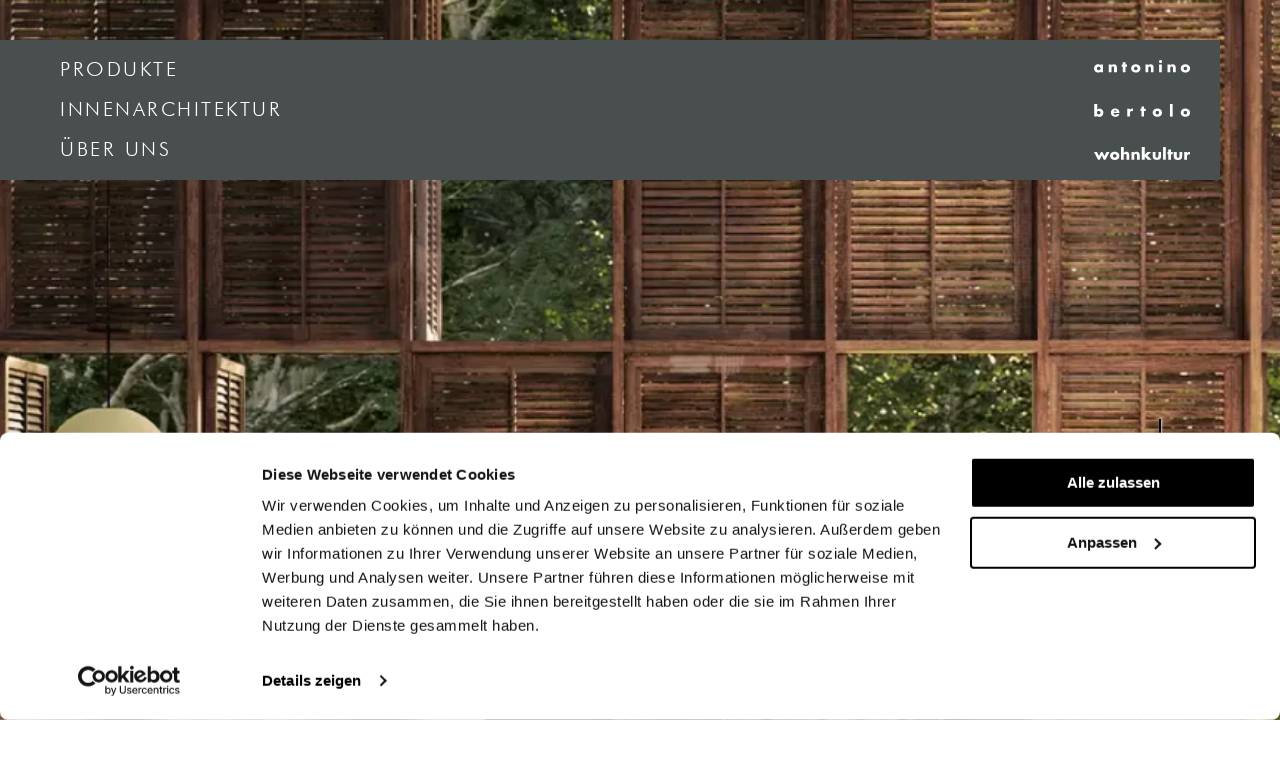

--- FILE ---
content_type: text/html; charset=UTF-8
request_url: https://bertolochur.ch/produkte/case-5-0/
body_size: 6034
content:

<!DOCTYPE html>
<html lang="de-CH">
<head>
	<meta charset="utf-8">
	<meta name="viewport" content="width=device-width, minimum-scale=1.0, maximum-scale=1.0, user-scalable=no">
	<meta name="format-detection" content="telephone=no">
	<link rel="shortcut icon" href="https://bertolochur.ch/app/themes/bertolochur_miux/dist/images/favicon.png" type="image/png">
	<link rel="stylesheet" media="screen" href="https://bertolochur.ch/app/themes/bertolochur_miux/dist/styles/main.css?v=88d88061df709594b12dbbdd8d234227">


	<!-- START HEAD -->
	<title>Boffi Case 5.0 &ndash; Bertolo Chur</title>
	<style>img:is([sizes="auto" i], [sizes^="auto," i]) { contain-intrinsic-size: 3000px 1500px }</style>
	<link rel="alternate" href="https://bertolochur.ch/produkte/case-5-0/" hreflang="de" />
<link rel="alternate" href="https://bertolochur.ch/en/produkte/case-5-0-2/" hreflang="en" />

<!-- The SEO Framework by Sybre Waaijer -->
<link rel="canonical" href="https://bertolochur.ch/produkte/case-5-0/" />
<meta name="description" content="Ihr Boffi Partner in Chur! Besuchen Sie uns in unserem Showroom und entdecken Sie eine sorgfältig zusammengestellte Auswahl an Boffi Küchen." />
<meta property="og:type" content="article" />
<meta property="og:locale" content="de_DE" />
<meta property="og:site_name" content="Bertolo Chur" />
<meta property="og:title" content="Boffi Case 5.0 &ndash; Bertolo Chur" />
<meta property="og:description" content="Ihr Boffi Partner in Chur! Besuchen Sie uns in unserem Showroom und entdecken Sie eine sorgfältig zusammengestellte Auswahl an Boffi Küchen." />
<meta property="og:url" content="https://bertolochur.ch/produkte/case-5-0/" />
<meta property="article:published_time" content="2023-07-28T14:05:14+00:00" />
<meta property="article:modified_time" content="2023-08-04T11:18:35+00:00" />
<meta name="twitter:card" content="summary_large_image" />
<meta name="twitter:title" content="Boffi Case 5.0 &ndash; Bertolo Chur" />
<meta name="twitter:description" content="Ihr Boffi Partner in Chur! Besuchen Sie uns in unserem Showroom und entdecken Sie eine sorgfältig zusammengestellte Auswahl an Boffi Küchen." />
<script type="application/ld+json">{"@context":"https://schema.org","@graph":[{"@type":"WebSite","@id":"https://bertolochur.ch/#/schema/WebSite","url":"https://bertolochur.ch/","name":"Bertolo Chur","inLanguage":"de-CH","potentialAction":{"@type":"SearchAction","target":{"@type":"EntryPoint","urlTemplate":"https://bertolochur.ch/search/{search_term_string}/"},"query-input":"required name=search_term_string"},"publisher":{"@type":"Organization","@id":"https://bertolochur.ch/#/schema/Organization","name":"Bertolo Chur","url":"https://bertolochur.ch/"}},{"@type":"WebPage","@id":"https://bertolochur.ch/produkte/case-5-0/","url":"https://bertolochur.ch/produkte/case-5-0/","name":"Boffi Case 5.0 &ndash; Bertolo Chur","description":"Ihr Boffi Partner in Chur! Besuchen Sie uns in unserem Showroom und entdecken Sie eine sorgfältig zusammengestellte Auswahl an Boffi Küchen.","inLanguage":"de-CH","isPartOf":{"@id":"https://bertolochur.ch/#/schema/WebSite"},"breadcrumb":{"@type":"BreadcrumbList","@id":"https://bertolochur.ch/#/schema/BreadcrumbList","itemListElement":[{"@type":"ListItem","position":1,"item":"https://bertolochur.ch/","name":"Bertolo Chur"},{"@type":"ListItem","position":2,"item":"https://bertolochur.ch/produktkategorie/boffi-kuechen/","name":"Boffi Küchen"},{"@type":"ListItem","position":3,"name":"Boffi Case 5.0"}]},"potentialAction":{"@type":"ReadAction","target":"https://bertolochur.ch/produkte/case-5-0/"},"datePublished":"2023-07-28T14:05:14+00:00","dateModified":"2023-08-04T11:18:35+00:00"}]}</script>
<!-- / The SEO Framework by Sybre Waaijer | 3.52ms meta | 0.15ms boot -->

<link rel='stylesheet' id='wp-block-library-css' href='https://bertolochur.ch/wp/wp-includes/css/dist/block-library/style.min.css' type='text/css' media='all' />
<style id='classic-theme-styles-inline-css' type='text/css'>
/*! This file is auto-generated */
.wp-block-button__link{color:#fff;background-color:#32373c;border-radius:9999px;box-shadow:none;text-decoration:none;padding:calc(.667em + 2px) calc(1.333em + 2px);font-size:1.125em}.wp-block-file__button{background:#32373c;color:#fff;text-decoration:none}
</style>
<style id='global-styles-inline-css' type='text/css'>
:root{--wp--preset--aspect-ratio--square: 1;--wp--preset--aspect-ratio--4-3: 4/3;--wp--preset--aspect-ratio--3-4: 3/4;--wp--preset--aspect-ratio--3-2: 3/2;--wp--preset--aspect-ratio--2-3: 2/3;--wp--preset--aspect-ratio--16-9: 16/9;--wp--preset--aspect-ratio--9-16: 9/16;--wp--preset--color--black: #000000;--wp--preset--color--cyan-bluish-gray: #abb8c3;--wp--preset--color--white: #ffffff;--wp--preset--color--pale-pink: #f78da7;--wp--preset--color--vivid-red: #cf2e2e;--wp--preset--color--luminous-vivid-orange: #ff6900;--wp--preset--color--luminous-vivid-amber: #fcb900;--wp--preset--color--light-green-cyan: #7bdcb5;--wp--preset--color--vivid-green-cyan: #00d084;--wp--preset--color--pale-cyan-blue: #8ed1fc;--wp--preset--color--vivid-cyan-blue: #0693e3;--wp--preset--color--vivid-purple: #9b51e0;--wp--preset--gradient--vivid-cyan-blue-to-vivid-purple: linear-gradient(135deg,rgba(6,147,227,1) 0%,rgb(155,81,224) 100%);--wp--preset--gradient--light-green-cyan-to-vivid-green-cyan: linear-gradient(135deg,rgb(122,220,180) 0%,rgb(0,208,130) 100%);--wp--preset--gradient--luminous-vivid-amber-to-luminous-vivid-orange: linear-gradient(135deg,rgba(252,185,0,1) 0%,rgba(255,105,0,1) 100%);--wp--preset--gradient--luminous-vivid-orange-to-vivid-red: linear-gradient(135deg,rgba(255,105,0,1) 0%,rgb(207,46,46) 100%);--wp--preset--gradient--very-light-gray-to-cyan-bluish-gray: linear-gradient(135deg,rgb(238,238,238) 0%,rgb(169,184,195) 100%);--wp--preset--gradient--cool-to-warm-spectrum: linear-gradient(135deg,rgb(74,234,220) 0%,rgb(151,120,209) 20%,rgb(207,42,186) 40%,rgb(238,44,130) 60%,rgb(251,105,98) 80%,rgb(254,248,76) 100%);--wp--preset--gradient--blush-light-purple: linear-gradient(135deg,rgb(255,206,236) 0%,rgb(152,150,240) 100%);--wp--preset--gradient--blush-bordeaux: linear-gradient(135deg,rgb(254,205,165) 0%,rgb(254,45,45) 50%,rgb(107,0,62) 100%);--wp--preset--gradient--luminous-dusk: linear-gradient(135deg,rgb(255,203,112) 0%,rgb(199,81,192) 50%,rgb(65,88,208) 100%);--wp--preset--gradient--pale-ocean: linear-gradient(135deg,rgb(255,245,203) 0%,rgb(182,227,212) 50%,rgb(51,167,181) 100%);--wp--preset--gradient--electric-grass: linear-gradient(135deg,rgb(202,248,128) 0%,rgb(113,206,126) 100%);--wp--preset--gradient--midnight: linear-gradient(135deg,rgb(2,3,129) 0%,rgb(40,116,252) 100%);--wp--preset--font-size--small: 13px;--wp--preset--font-size--medium: 20px;--wp--preset--font-size--large: 36px;--wp--preset--font-size--x-large: 42px;--wp--preset--spacing--20: 0.44rem;--wp--preset--spacing--30: 0.67rem;--wp--preset--spacing--40: 1rem;--wp--preset--spacing--50: 1.5rem;--wp--preset--spacing--60: 2.25rem;--wp--preset--spacing--70: 3.38rem;--wp--preset--spacing--80: 5.06rem;--wp--preset--shadow--natural: 6px 6px 9px rgba(0, 0, 0, 0.2);--wp--preset--shadow--deep: 12px 12px 50px rgba(0, 0, 0, 0.4);--wp--preset--shadow--sharp: 6px 6px 0px rgba(0, 0, 0, 0.2);--wp--preset--shadow--outlined: 6px 6px 0px -3px rgba(255, 255, 255, 1), 6px 6px rgba(0, 0, 0, 1);--wp--preset--shadow--crisp: 6px 6px 0px rgba(0, 0, 0, 1);}:where(.is-layout-flex){gap: 0.5em;}:where(.is-layout-grid){gap: 0.5em;}body .is-layout-flex{display: flex;}.is-layout-flex{flex-wrap: wrap;align-items: center;}.is-layout-flex > :is(*, div){margin: 0;}body .is-layout-grid{display: grid;}.is-layout-grid > :is(*, div){margin: 0;}:where(.wp-block-columns.is-layout-flex){gap: 2em;}:where(.wp-block-columns.is-layout-grid){gap: 2em;}:where(.wp-block-post-template.is-layout-flex){gap: 1.25em;}:where(.wp-block-post-template.is-layout-grid){gap: 1.25em;}.has-black-color{color: var(--wp--preset--color--black) !important;}.has-cyan-bluish-gray-color{color: var(--wp--preset--color--cyan-bluish-gray) !important;}.has-white-color{color: var(--wp--preset--color--white) !important;}.has-pale-pink-color{color: var(--wp--preset--color--pale-pink) !important;}.has-vivid-red-color{color: var(--wp--preset--color--vivid-red) !important;}.has-luminous-vivid-orange-color{color: var(--wp--preset--color--luminous-vivid-orange) !important;}.has-luminous-vivid-amber-color{color: var(--wp--preset--color--luminous-vivid-amber) !important;}.has-light-green-cyan-color{color: var(--wp--preset--color--light-green-cyan) !important;}.has-vivid-green-cyan-color{color: var(--wp--preset--color--vivid-green-cyan) !important;}.has-pale-cyan-blue-color{color: var(--wp--preset--color--pale-cyan-blue) !important;}.has-vivid-cyan-blue-color{color: var(--wp--preset--color--vivid-cyan-blue) !important;}.has-vivid-purple-color{color: var(--wp--preset--color--vivid-purple) !important;}.has-black-background-color{background-color: var(--wp--preset--color--black) !important;}.has-cyan-bluish-gray-background-color{background-color: var(--wp--preset--color--cyan-bluish-gray) !important;}.has-white-background-color{background-color: var(--wp--preset--color--white) !important;}.has-pale-pink-background-color{background-color: var(--wp--preset--color--pale-pink) !important;}.has-vivid-red-background-color{background-color: var(--wp--preset--color--vivid-red) !important;}.has-luminous-vivid-orange-background-color{background-color: var(--wp--preset--color--luminous-vivid-orange) !important;}.has-luminous-vivid-amber-background-color{background-color: var(--wp--preset--color--luminous-vivid-amber) !important;}.has-light-green-cyan-background-color{background-color: var(--wp--preset--color--light-green-cyan) !important;}.has-vivid-green-cyan-background-color{background-color: var(--wp--preset--color--vivid-green-cyan) !important;}.has-pale-cyan-blue-background-color{background-color: var(--wp--preset--color--pale-cyan-blue) !important;}.has-vivid-cyan-blue-background-color{background-color: var(--wp--preset--color--vivid-cyan-blue) !important;}.has-vivid-purple-background-color{background-color: var(--wp--preset--color--vivid-purple) !important;}.has-black-border-color{border-color: var(--wp--preset--color--black) !important;}.has-cyan-bluish-gray-border-color{border-color: var(--wp--preset--color--cyan-bluish-gray) !important;}.has-white-border-color{border-color: var(--wp--preset--color--white) !important;}.has-pale-pink-border-color{border-color: var(--wp--preset--color--pale-pink) !important;}.has-vivid-red-border-color{border-color: var(--wp--preset--color--vivid-red) !important;}.has-luminous-vivid-orange-border-color{border-color: var(--wp--preset--color--luminous-vivid-orange) !important;}.has-luminous-vivid-amber-border-color{border-color: var(--wp--preset--color--luminous-vivid-amber) !important;}.has-light-green-cyan-border-color{border-color: var(--wp--preset--color--light-green-cyan) !important;}.has-vivid-green-cyan-border-color{border-color: var(--wp--preset--color--vivid-green-cyan) !important;}.has-pale-cyan-blue-border-color{border-color: var(--wp--preset--color--pale-cyan-blue) !important;}.has-vivid-cyan-blue-border-color{border-color: var(--wp--preset--color--vivid-cyan-blue) !important;}.has-vivid-purple-border-color{border-color: var(--wp--preset--color--vivid-purple) !important;}.has-vivid-cyan-blue-to-vivid-purple-gradient-background{background: var(--wp--preset--gradient--vivid-cyan-blue-to-vivid-purple) !important;}.has-light-green-cyan-to-vivid-green-cyan-gradient-background{background: var(--wp--preset--gradient--light-green-cyan-to-vivid-green-cyan) !important;}.has-luminous-vivid-amber-to-luminous-vivid-orange-gradient-background{background: var(--wp--preset--gradient--luminous-vivid-amber-to-luminous-vivid-orange) !important;}.has-luminous-vivid-orange-to-vivid-red-gradient-background{background: var(--wp--preset--gradient--luminous-vivid-orange-to-vivid-red) !important;}.has-very-light-gray-to-cyan-bluish-gray-gradient-background{background: var(--wp--preset--gradient--very-light-gray-to-cyan-bluish-gray) !important;}.has-cool-to-warm-spectrum-gradient-background{background: var(--wp--preset--gradient--cool-to-warm-spectrum) !important;}.has-blush-light-purple-gradient-background{background: var(--wp--preset--gradient--blush-light-purple) !important;}.has-blush-bordeaux-gradient-background{background: var(--wp--preset--gradient--blush-bordeaux) !important;}.has-luminous-dusk-gradient-background{background: var(--wp--preset--gradient--luminous-dusk) !important;}.has-pale-ocean-gradient-background{background: var(--wp--preset--gradient--pale-ocean) !important;}.has-electric-grass-gradient-background{background: var(--wp--preset--gradient--electric-grass) !important;}.has-midnight-gradient-background{background: var(--wp--preset--gradient--midnight) !important;}.has-small-font-size{font-size: var(--wp--preset--font-size--small) !important;}.has-medium-font-size{font-size: var(--wp--preset--font-size--medium) !important;}.has-large-font-size{font-size: var(--wp--preset--font-size--large) !important;}.has-x-large-font-size{font-size: var(--wp--preset--font-size--x-large) !important;}
:where(.wp-block-post-template.is-layout-flex){gap: 1.25em;}:where(.wp-block-post-template.is-layout-grid){gap: 1.25em;}
:where(.wp-block-columns.is-layout-flex){gap: 2em;}:where(.wp-block-columns.is-layout-grid){gap: 2em;}
:root :where(.wp-block-pullquote){font-size: 1.5em;line-height: 1.6;}
</style>
<link rel='stylesheet' id='eeb-css-frontend-css' href='https://bertolochur.ch/app/plugins/email-encoder-bundle/core/includes/assets/css/style.css' type='text/css' media='all' />
<script type="text/javascript" src="https://bertolochur.ch/wp/wp-includes/js/jquery/jquery.min.js" id="jquery-core-js"></script>
<script type="text/javascript" src="https://bertolochur.ch/wp/wp-includes/js/jquery/jquery-migrate.min.js" id="jquery-migrate-js"></script>
<script type="text/javascript" src="https://bertolochur.ch/app/plugins/email-encoder-bundle/core/includes/assets/js/custom.js" id="eeb-js-frontend-js"></script>
<link rel="alternate" title="oEmbed (JSON)" type="application/json+oembed" href="https://bertolochur.ch/wp-json/oembed/1.0/embed?url=https%3A%2F%2Fbertolochur.ch%2Fprodukte%2Fcase-5-0%2F&#038;lang=de" />
<link rel="alternate" title="oEmbed (XML)" type="text/xml+oembed" href="https://bertolochur.ch/wp-json/oembed/1.0/embed?url=https%3A%2F%2Fbertolochur.ch%2Fprodukte%2Fcase-5-0%2F&#038;format=xml&#038;lang=de" />
	<!-- END HEAD -->

    <!-- Google Tag Manager -->
    <script>(function(w,d,s,l,i){w[l]=w[l]||[];w[l].push({'gtm.start':
    new Date().getTime(),event:'gtm.js'});var f=d.getElementsByTagName(s)[0],
    j=d.createElement(s),dl=l!='dataLayer'?'&l='+l:'';j.async=true;j.src=
    'https://www.googletagmanager.com/gtm.js?id='+i+dl;f.parentNode.insertBefore(j,f);
    })(window,document,'script','dataLayer','GTM-WXBXHGR');</script>
    <!-- End Google Tag Manager -->

</head>
<body class="wp-singular cpt_products-template-default single single-cpt_products postid-2420 wp-theme-bertolochur_miux wp-child-theme-bertolochur_miux">
<!-- Google Tag Manager (noscript) -->
<noscript><iframe src="https://www.googletagmanager.com/ns.html?id=GTM-WXBXHGR"
height="0" width="0" style="display:none;visibility:hidden"></iframe></noscript>
<!-- End Google Tag Manager (noscript) -->

	<header class="l-header">	

		<nav class="m-nav">

			<div class="m-nav__inner-left">
				
								<ul id="menu-servicenav" class="m-servicemenu"><li id="menu-item-172" class="menu-item menu-item-type-taxonomy menu-item-object-tax_products menu-item-172"><a href="https://bertolochur.ch/produktkategorie/outlet/">Outlet</a></li>
<li id="menu-item-15" class="menu-item menu-item-type-post_type menu-item-object-page menu-item-15"><a href="https://bertolochur.ch/ueber-uns/kontakt/">Kontakt</a></li>
<li id="menu-item-951" class="menu-item menu-item-type-custom menu-item-object-custom menu-item-951"><a href="https://www.instagram.com/bertolo_wohnkultur/">Instagram</a></li>
<li id="menu-item-865-en" class="lang-item lang-item-13 lang-item-en lang-item-first menu-item menu-item-type-custom menu-item-object-custom menu-item-865-en"><a href="https://bertolochur.ch/en/produkte/case-5-0-2/" hreflang="en-GB" lang="en-GB">English</a></li>
</ul>
								<ul id="menu-mainnav" class="m-mainmenu"><li class=""><a href="#">Produkte</a><ul class="sub-menu term-menu--tax_products"><li><a href="https://bertolochur.ch/produktkategorie/boffi-kuechen/">Boffi Küchen</a></li><li><a href="https://bertolochur.ch/produktkategorie/boffi-baeder/">Boffi Bäder</a></li><li><a href="https://bertolochur.ch/produktkategorie/moebel/">Möbel</a></li><li><a href="https://bertolochur.ch/produktkategorie/licht/">Licht</a></li><li><a href="https://bertolochur.ch/produktkategorie/textilien/">Textilien</a></li><li><a href="https://bertolochur.ch/produktkategorie/platten/">Platten</a></li><li><a href="https://bertolochur.ch/produktkategorie/tueren/">Türen</a></li><li><a href="https://bertolochur.ch/produktkategorie/parkett/">Parkett</a></li></ul></li>
<li class=""><a href="#">Innenarchitektur</a><ul class="sub-menu term-menu--tax_interiordesign"><li><a href="https://bertolochur.ch/interiordesign/leistungen/">Leistungen</a></li><li><a href="https://bertolochur.ch/interiordesign/referenzen/">Referenzen</a></li></ul></li>

<li ><a href='https://bertolochur.ch/ueber-uns/firmenportrait/'>Über uns</a>

<ul class="sub-menu">

<li ><a href='https://bertolochur.ch/ueber-uns/firmenportrait/'>Firmenportrait</a>
</li>

<li ><a href='https://bertolochur.ch/ueber-uns/philosophie/'>Philosophie</a>
</li>

<li ><a href='https://bertolochur.ch/ueber-uns/team/'>Team</a>
</li>

<li ><a href='https://bertolochur.ch/ueber-uns/links/'>Links</a>
</li>

<li ><a href='https://bertolochur.ch/ueber-uns/kontakt/'>Kontakt</a>
</li>
</ul>
</li>
</ul>
			</div>
				
			<div class="m-nav__inner-right">

				<a class="m-logo" href="https://bertolochur.ch"><img src="https://bertolochur.ch/app/themes/bertolochur_miux/dist/images/logo-bertolo-wohnkultur-negativ.svg" alt="Logo: Antonino Bertolo Wohnkultur"></a>

			</div>

		</nav>

	</header>

	




<div class="m-gallery">
	
			<nav class="m-gallery__nav">
			<button id="prevImage" class="m-gallery__button m-gallery__button--prev"><span class="m-gallery__minus"></span></button>
			<button id="nextImage" class="m-gallery__button m-gallery__button--next"><span class="m-gallery__plus"></span></button>
		</nav>
	
		
		
		
		<figure class="m-gallery__image-container is-visible">
			<img 
				class="m-gallery__image" 
				src="https://bertolochur.ch/app/uploads/cucina-moderna-di-design-boffi4-1600x900.webp" 
				srcset="
					https://bertolochur.ch/app/uploads/cucina-moderna-di-design-boffi4.webp 1920w,
					https://bertolochur.ch/app/uploads/cucina-moderna-di-design-boffi4.webp 1920w,
					https://bertolochur.ch/app/uploads/cucina-moderna-di-design-boffi4-1600x900.webp 1600w,
					https://bertolochur.ch/app/uploads/cucina-moderna-di-design-boffi4-1200x675.webp 1200w,
					https://bertolochur.ch/app/uploads/cucina-moderna-di-design-boffi4-1024x576.webp 1024w,
					https://bertolochur.ch/app/uploads/cucina-moderna-di-design-boffi4-600x338.webp 600w,
					https://bertolochur.ch/app/uploads/cucina-moderna-di-design-boffi4-300x169.webp 300w				" 
				sizes="100vw" 
				alt="Boffi Case 5.0 Küche">
		</figure>

				
		
	
		
		<figure class="m-gallery__image-container">
			<img 
				class="m-gallery__image" 
				src="https://bertolochur.ch/app/uploads/cucina-moderna-di-design-boffi1-1600x900.webp" 
				srcset="
					https://bertolochur.ch/app/uploads/cucina-moderna-di-design-boffi1.webp 1920w,
					https://bertolochur.ch/app/uploads/cucina-moderna-di-design-boffi1.webp 1920w,
					https://bertolochur.ch/app/uploads/cucina-moderna-di-design-boffi1-1600x900.webp 1600w,
					https://bertolochur.ch/app/uploads/cucina-moderna-di-design-boffi1-1200x675.webp 1200w,
					https://bertolochur.ch/app/uploads/cucina-moderna-di-design-boffi1-1024x576.webp 1024w,
					https://bertolochur.ch/app/uploads/cucina-moderna-di-design-boffi1-600x338.webp 600w,
					https://bertolochur.ch/app/uploads/cucina-moderna-di-design-boffi1-300x169.webp 300w				" 
				sizes="100vw" 
				alt="Boffi Case 5.0 Küche">
		</figure>

				
		
	
		
		<figure class="m-gallery__image-container">
			<img 
				class="m-gallery__image" 
				src="https://bertolochur.ch/app/uploads/cucina-moderna-di-design-boffi9-1600x900.webp" 
				srcset="
					https://bertolochur.ch/app/uploads/cucina-moderna-di-design-boffi9.webp 1920w,
					https://bertolochur.ch/app/uploads/cucina-moderna-di-design-boffi9.webp 1920w,
					https://bertolochur.ch/app/uploads/cucina-moderna-di-design-boffi9-1600x900.webp 1600w,
					https://bertolochur.ch/app/uploads/cucina-moderna-di-design-boffi9-1200x675.webp 1200w,
					https://bertolochur.ch/app/uploads/cucina-moderna-di-design-boffi9-1024x576.webp 1024w,
					https://bertolochur.ch/app/uploads/cucina-moderna-di-design-boffi9-600x338.webp 600w,
					https://bertolochur.ch/app/uploads/cucina-moderna-di-design-boffi9-300x169.webp 300w				" 
				sizes="100vw" 
				alt="Boffi Case 5.0 Küche">
		</figure>

				
		
	
		
		<figure class="m-gallery__image-container">
			<img 
				class="m-gallery__image" 
				src="https://bertolochur.ch/app/uploads/cucina-moderna-di-design-boffi10-1600x900.webp" 
				srcset="
					https://bertolochur.ch/app/uploads/cucina-moderna-di-design-boffi10.webp 1920w,
					https://bertolochur.ch/app/uploads/cucina-moderna-di-design-boffi10.webp 1920w,
					https://bertolochur.ch/app/uploads/cucina-moderna-di-design-boffi10-1600x900.webp 1600w,
					https://bertolochur.ch/app/uploads/cucina-moderna-di-design-boffi10-1200x675.webp 1200w,
					https://bertolochur.ch/app/uploads/cucina-moderna-di-design-boffi10-1024x576.webp 1024w,
					https://bertolochur.ch/app/uploads/cucina-moderna-di-design-boffi10-600x338.webp 600w,
					https://bertolochur.ch/app/uploads/cucina-moderna-di-design-boffi10-300x169.webp 300w				" 
				sizes="100vw" 
				alt="Boffi Case 5.0 Küche">
		</figure>

				
		
	
		
		<figure class="m-gallery__image-container">
			<img 
				class="m-gallery__image" 
				src="https://bertolochur.ch/app/uploads/cucina-moderna-di-design-boffi7.webp" 
				srcset="
					https://bertolochur.ch/app/uploads/cucina-moderna-di-design-boffi7.webp 810w,
					https://bertolochur.ch/app/uploads/cucina-moderna-di-design-boffi7.webp 810w,
					https://bertolochur.ch/app/uploads/cucina-moderna-di-design-boffi7.webp 810w,
					https://bertolochur.ch/app/uploads/cucina-moderna-di-design-boffi7.webp 810w,
					https://bertolochur.ch/app/uploads/cucina-moderna-di-design-boffi7.webp 810w,
					https://bertolochur.ch/app/uploads/cucina-moderna-di-design-boffi7-600x800.webp 600w,
					https://bertolochur.ch/app/uploads/cucina-moderna-di-design-boffi7-300x400.webp 300w				" 
				sizes="100vw" 
				alt="Boffi Case 5.0 Küche">
		</figure>

				
		
	
</div>
	
		
						
																													    <main class="l-main l-main--single">

        <article class="m-article">

            <h1>Boffi Case 5.0</h1>            <p><strong>Design: Piero Lissoni</strong></p>
<p>20 Jahre sind seit dem ursprünglichen Design des Case 5.0 Systems vergangen. Dank der fortschreitenden Technologie und des sich stets entwickelnden Designs konnte Boffi in Zusammenarbeit mit Piero Lissoni nun jedoch die Neuinterpretation dieses Modells im Markt integrieren. Die Türen und Schränke sowie die Griffleiste ergeben eine Einheit durch die gewählte Materialstärke. Boffi stellt ebenfalls für die Case 5.0 Küche ein Schiebesystem vor, das sogenannte Inside System Track. Die Küchenabdeckung ist mit einer integrierten Schiene ausgestattet . Es gibt unterschiedliche Ablagen und Halter wie zum Beispiel Besteckablagen, Messerhalter, Ablagen für Utensilien sowie Schneidebretter und Gewürze. Das Inside System Track von Boffi ist in zwei Optionen erhältlich, entweder versenkt oder zwischen zwei Arbeitsplatten.</p>
<p>Boffi ist der weltweite Leader im Bereich Küchen und Bäder und vereint in vorbildlicher Weise Tradition, zeitgemässes Design, Spitzentechnologie und umweltbewusste Produktion.</p>

        </article>

    </main>


	

	<footer class="l-footer">
		<nav class="m-footernav" style="display: flex; flex-wrap: nowrap">
						<ul id="menu-footernav-deutsch" class="m-footernav__menu"><li id="menu-item-2901" class="menu-item menu-item-type-post_type menu-item-object-page menu-item-2901"><a href="https://bertolochur.ch/datenschutz/">Datenschutz</a></li>
<li id="menu-item-2902" class="menu-item menu-item-type-post_type menu-item-object-page menu-item-2902"><a href="https://bertolochur.ch/impressum/">Impressum</a></li>
</ul>            <ul style="width: 50%; justify-content: end" class="m-footernav__menu">
                <li class="menu-item menu-item-type-post_type menu-item-object-page" style="color: white">
                    

vazerolgasse 19, 7000 chur

<a href="javascript:;" data-enc-email="oregbyb[at]oregbybpuhe.pu" class="mail-link" data-wpel-link="ignore"><span id="eeb-388386-616206"></span><script type="text/javascript">(function() {var ml="be%ocu0A.rDht4l",mi="019<3>32=6019<3>34;5984;26:267",o="";for(var j=0,l=mi.length;j<l;j++) {o+=ml.charAt(mi.charCodeAt(j)-48);}document.getElementById("eeb-388386-616206").innerHTML = decodeURIComponent(o);}());</script><noscript>*protected email*</noscript></a><a                </li>
            </ul>
		</nav>
	</footer>

	<!-- START FOOTER -->
	<script type="speculationrules">
{"prefetch":[{"source":"document","where":{"and":[{"href_matches":"\/*"},{"not":{"href_matches":["\/wp\/wp-*.php","\/wp\/wp-admin\/*","\/app\/uploads\/*","\/app\/*","\/app\/plugins\/*","\/app\/themes\/bertolochur_miux\/*","\/*\\?(.+)"]}},{"not":{"selector_matches":"a[rel~=\"nofollow\"]"}},{"not":{"selector_matches":".no-prefetch, .no-prefetch a"}}]},"eagerness":"conservative"}]}
</script>
	<!-- END FOOTER -->
		<script src="https://bertolochur.ch/app/themes/bertolochur_miux/dist/scripts/main.js?v=a2f24f201ea619f44e53de28dc4668e9"></script>
    <script src="https://bertolochur.ch/app/themes/bertolochur_miux/dist/scripts/manifest.js?v=2b88735814086657688c630fe7693de2"></script>
    <script src="https://bertolochur.ch/app/themes/bertolochur_miux/dist/scripts/libraries.js?v=9e72bfae123d97af8fdfa7b4eb55a362"></script>
</body>
</html>

--- FILE ---
content_type: text/css
request_url: https://bertolochur.ch/app/themes/bertolochur_miux/dist/styles/main.css?v=88d88061df709594b12dbbdd8d234227
body_size: 4741
content:
/* =======================
   Import
   ======================= */
/* Settings */
/* ===========================
   Variables
   =========================== */
/* ===========================
   Mixins
   =========================== */
/*
	Transition
 */
/*
	Breakpoints
 */
/*
	Media Queries Mixins
 */
/* Reset */
/* =======================
   Reset
   ======================= */
@-o-viewport {
  width: device-width;
}
@viewport {
  width: device-width;
}
*, *::before, *::after {
  margin: 0;
  padding: 0;
  box-sizing: border-box;
}

html, body {
  background-color: transparent;
}

html {
  overflow-y: scroll;
  font-size: 100%;
  line-height: 1.25;
  color: rgb(0, 0, 0);
  -webkit-text-size-adjust: none;
     -moz-text-size-adjust: none;
          text-size-adjust: none;
  text-rendering: optimizeLegibility;
}

body {
  font-variant-ligatures: no-common-ligatures;
}

article,
aside,
header,
main,
footer,
section,
nav,
figure,
figcaption {
  display: block;
}

p,
ul {
  margin-bottom: 1rem;
}

ul {
  list-style: none;
  padding-left: 25px;
}

li {
  list-style-position: outside;
}

pre {
  font-family: monospace;
  font-size: 1rem;
  white-space: pre-line;
}

b,
strong {
  font-weight: bold;
}

a {
  text-decoration: none;
}
a img {
  border: none;
}

button,
input,
input[type=button],
input[type=checkbox],
input[type=date],
input[type=email],
input[type=number],
input[type=password],
input[type=radio],
input[type=search],
input[type=submit],
input[type=tel],
input[type=text],
input[type=url],
select,
textarea {
  -webkit-appearance: none;
     -moz-appearance: none;
          appearance: none;
  background-color: transparent;
  padding: 0.5rem 0.25rem;
  line-height: 1.25;
  box-shadow: none;
  border: 1px solid rgb(0, 0, 0);
  border-radius: 0;
  vertical-align: top;
  font-family: sans-serif;
  font-size: 100%;
}

button,
.button, input[type=submit] {
  display: inline-block;
  background-color: transparent;
  border-radius: 0;
  padding: 0.5rem 1rem;
}

textarea {
  font-family: sans-serif;
  resize: vertical;
}

fieldset {
  border: none;
}

audio,
canvas,
iframe,
img,
svg,
video,
input,
select {
  vertical-align: middle;
}

img {
  max-width: 100%;
  height: auto;
}

/* Libraries */
/* =======================
   Libraries
   ======================= */
/* Base */
/* ===========================
   Base
   =========================== */
/*
	Webfonts
 */
/* fonts */
@font-face {
  font-family: "FuturaBT-Light";
  src: url("../fonts/2039C5_0_0.eot");
  src: url("../fonts/2039C5_0_0.eot?#iefix") format("embedded-opentype"), url("../fonts/2039C5_0_0.woff") format("woff"), url("../fonts/2039C5_0_0.ttf") format("truetype");
}
@font-face {
  font-family: "FuturaBT-Medium";
  src: url("../fonts/2039C5_1_0.eot");
  src: url("../fonts/2039C5_1_0.eot?#iefix") format("embedded-opentype"), url("../fonts/2039C5_1_0.woff") format("woff"), url("../fonts/2039C5_1_0.ttf") format("truetype");
}
@font-face {
  font-family: "FuturaBT-Bold";
  src: url("../fonts/2039C5_2_0.eot");
  src: url("../fonts/2039C5_2_0.eot?#iefix") format("embedded-opentype"), url("../fonts/2039C5_2_0.woff") format("woff"), url("../fonts/2039C5_2_0.ttf") format("truetype");
}
/*
	General
 */
@viewport {
  width: device-width;
}
html {
  font-family: "FuturaBT-Light", sans-serif;
}

body {
  display: flex;
  flex-direction: column;
  min-height: 100vh;
  font-variant-ligatures: no-common-ligatures;
}
@media only screen and (max-width: 1280px) {
  body {
    position: relative;
  }
}

h1, h2, h3, h4, h5, h6 {
  margin-top: 1em;
  margin-bottom: 0.5em;
  font-family: "FuturaBT-Medium", sans-serif;
  font-weight: normal;
  word-wrap: break-word;
  line-height: 1.4;
}
h1:first-child, h2:first-child, h3:first-child, h4:first-child, h5:first-child, h6:first-child {
  margin-top: 0;
}
h1:last-child, h2:last-child, h3:last-child, h4:last-child, h5:last-child, h6:last-child {
  margin-bottom: 0;
}
h1 + h1, h1 + h2, h1 + h3, h1 + h4, h1 + h5, h1 + h6,
h1 + .heading-1,
h1 + .heading-2,
h1 + .heading-3,
h1 + .heading-4,
h1 + .heading-5,
h1 + .heading-6, h2 + h1, h2 + h2, h2 + h3, h2 + h4, h2 + h5, h2 + h6,
h2 + .heading-1,
h2 + .heading-2,
h2 + .heading-3,
h2 + .heading-4,
h2 + .heading-5,
h2 + .heading-6, h3 + h1, h3 + h2, h3 + h3, h3 + h4, h3 + h5, h3 + h6,
h3 + .heading-1,
h3 + .heading-2,
h3 + .heading-3,
h3 + .heading-4,
h3 + .heading-5,
h3 + .heading-6, h4 + h1, h4 + h2, h4 + h3, h4 + h4, h4 + h5, h4 + h6,
h4 + .heading-1,
h4 + .heading-2,
h4 + .heading-3,
h4 + .heading-4,
h4 + .heading-5,
h4 + .heading-6, h5 + h1, h5 + h2, h5 + h3, h5 + h4, h5 + h5, h5 + h6,
h5 + .heading-1,
h5 + .heading-2,
h5 + .heading-3,
h5 + .heading-4,
h5 + .heading-5,
h5 + .heading-6, h6 + h1, h6 + h2, h6 + h3, h6 + h4, h6 + h5, h6 + h6,
h6 + .heading-1,
h6 + .heading-2,
h6 + .heading-3,
h6 + .heading-4,
h6 + .heading-5,
h6 + .heading-6 {
  margin-top: 1em;
}

h1, .heading-1, h2, .heading-2 {
  font-size: 2rem;
}
@media only screen and (max-width: 1280px) {
  h1, .heading-1, h2, .heading-2 {
    font-size: 1.5rem;
  }
}

h1, .heading-1 {
  font-family: "FuturaBT-Light", sans-serif;
  font-weight: normal;
  text-transform: uppercase;
  letter-spacing: 0.125em;
}

h2, .heading-2 {
  letter-spacing: 0.05em;
}

.heading-3 {
  font-size: 1.25rem;
}

a {
  text-decoration: none;
  color: #999;
}
a:hover {
  color: rgba(153, 153, 153, 0.7);
}

p {
  margin-bottom: 1rem;
}
p:last-child {
  margin-bottom: 0;
}

img {
  width: 100%;
  max-width: 100%;
}

strong {
  font-family: "FuturaBT-Bold", sans-serif;
  letter-spacing: 0.125em;
}

ul {
  list-style: inside;
}

/* ===========================
   Utilities
   =========================== */
/*
	Display
 */
.hidden {
  display: none !important;
}

/*
	Alignment
 */
/*
	Classes
 */
/* Layouts */
/* =======================
   Layouts
   ======================= */
/*
 * Header
 */
.l-header {
  padding-top: 2.5rem;
  padding-right: 6.25rem;
}
@media only screen and (max-width: 1440px) {
  .l-header {
    padding-right: 3.75rem;
  }
}
@media only screen and (max-width: 1024px) {
  .l-header {
    padding-top: 0;
    padding-right: 0;
  }
}

/*
 *	Wrapper
 */
.l-main {
  flex-grow: 1;
  position: relative;
  z-index: 2;
  padding: 5rem 6.25rem;
  color: white;
  transform-origin: right;
  /*
  animation-name: scalingX;
  animation-duration: .5s;
  animation-delay: 1s;
  animation-timing-function: ease-in-out;
  animation-fill-mode: both;
  */
}
@media only screen and (max-width: 1280px) {
  .l-main {
    padding: 2.5rem 3.75rem;
    margin-bottom: 3.75rem;
  }
}
@media only screen and (max-width: 768px) {
  .l-main {
    margin: 0;
    padding: 2.5rem 1.25rem;
  }
}
.l-main::before {
  content: "";
  position: absolute;
  z-index: -1;
  top: 0;
  right: 0;
  bottom: 0;
  left: 0;
  background-color: rgb(0, 0, 0);
  transition: background-color 0.375s ease-in-out;
  transform-origin: right top;
  animation-name: scaleScale;
  animation-duration: 1s;
  animation-timing-function: ease-in-out;
  animation-fill-mode: both;
}
.l-main--home {
  display: flex;
  justify-content: center;
  align-items: center;
  width: calc(100% - 7.5rem);
  margin: 0 auto;
  padding: 5rem 0;
  pointer-events: none;
  transform: none;
  animation: none;
}
@media only screen and (max-width: 768px) {
  .l-main--home {
    width: 100%;
    padding: 1.25rem;
  }
}
.l-main--home::before {
  content: none;
}
.l-main--single {
  left: 0;
  right: 0;
  margin-left: 0;
  top: 90%;
  background-color: black;
  color: white;
  animation-name: fadeIn;
}
@media only screen and (max-width: 1024px) {
  .l-main--single {
    position: relative;
    margin: 0;
    padding-left: 3.75rem;
    color: white;
    background-color: black;
    text-shadow: none;
  }
}
@media only screen and (max-width: 768px) {
  .l-main--single {
    padding-left: 1.25rem;
  }
}
.l-main--single::before {
  content: none;
}
.l-main--single a {
  color: WHITE;
}
@media only screen and (max-width: 1024px) {
  .l-main--single a {
    color: white;
  }
}
.l-main--single h1 {
  background-color: rgba(0, 0, 0, 0.45);
  color: white;
  text-shadow: none;
  padding: 0.7rem 0.7rem 0.7rem 0;
}

.l-footer {
  bottom: 0;
  width: 100%;
  z-index: 2;
  background-color: black;
}
@media only screen and (min-width: 1281px) {
  .l-footer {
    padding: 0 3.75rem 0 3.75rem;
  }
}
@media only screen and (max-width: 1280px) {
  .l-footer {
    position: absolute;
  }
}
@media only screen and (max-width: 1024px) {
  .l-footer {
    position: relative;
  }
}

/* Modules */
/* =======================
   Modules
   ======================= */
/*
	Navigation
 */
nav ul {
  margin: 0;
  padding: 0;
}
nav li {
  list-style: none;
}
nav li.menu-item-term {
  font-family: "FuturaBT-Bold", sans-serif;
}
nav li.menu-item-single a {
  text-transform: none;
}
nav a {
  color: white;
  white-space: nowrap;
  line-height: 1;
}

.m-nav {
  position: relative;
  z-index: 3;
  display: flex;
  justify-content: space-between;
  height: 7.5rem;
  padding-left: 3.75rem;
}
@media only screen and (max-width: 1280px) {
  .m-nav {
    height: auto;
    padding-top: 0.625rem;
    padding-bottom: 0.625rem;
  }
}
@media only screen and (max-width: 1024px) {
  .m-nav {
    margin-right: 0;
  }
}
@media only screen and (max-width: 768px) {
  .m-nav {
    padding-left: 1.25rem;
  }
}
@media all and (-ms-high-contrast: none), (-ms-high-contrast: active) {
  .m-nav {
    background-color: rgba(0, 0, 0, 0.8);
  }
}
.m-nav::before {
  content: "";
  position: absolute;
  z-index: -1;
  top: 0;
  right: 0;
  bottom: 0;
  left: 0;
  background-color: rgba(0, 0, 0, 0.8);
  transform-origin: left;
}
@media only screen and (max-width: 1280px) {
  .m-nav::before {
    background-color: rgb(73, 78, 78);
  }
}
@media all and (-ms-high-contrast: none), (-ms-high-contrast: active) {
  .m-nav::before {
    content: none;
  }
}
.home .m-nav::before {
  animation-name: scalingX;
  animation-duration: 0.5s;
  animation-timing-function: ease-out;
  animation-fill-mode: both;
}
@media only screen and (max-width: 1280px) {
  .home .m-nav::before {
    animation: none;
  }
}
.m-nav ul {
  margin: 0;
  padding: 0;
}
.m-nav li {
  list-style: none;
}
.m-nav li.menu-item-term {
  font-family: "FuturaBT-Bold", sans-serif;
}
.m-nav li.menu-item-single a {
  text-transform: none;
}
.m-nav a {
  color: white;
  white-space: nowrap;
  line-height: 1;
}
.m-nav .m-servicemenu {
  display: flex;
  margin-left: -0.75rem;
  margin-top: 0.75rem;
  line-height: 1;
}
@media only screen and (max-width: 1280px) {
  .m-nav .m-servicemenu {
    display: none;
    /* position: fixed;
    right: 0;
    bottom: 0;
    left: 0;
    padding: 1.25rem;
    background-color: $grey; */
  }
}
.m-nav .m-servicemenu li {
  margin: 0.75rem 0;
}
.home .m-nav .m-servicemenu li {
  animation-name: fadeIn;
  animation-duration: 1s;
  animation-delay: 1s;
  animation-timing-function: ease-out;
  animation-fill-mode: both;
}
.m-nav .m-servicemenu li + li {
  position: relative;
}
.m-nav .m-servicemenu li + li::before {
  content: "";
  display: block;
  position: absolute;
  left: 0;
  top: 0;
  bottom: 0;
  width: 1px;
  background-color: white;
}
.m-nav .m-servicemenu a {
  display: inline-block;
  padding: 0 0.75rem;
  font-family: "FuturaBT-Medium", sans-serif;
  font-weight: normal;
  letter-spacing: 0.125em;
}
.m-nav .m-servicemenu a:hover {
  color: rgba(255, 255, 255, 0.6);
}
.m-nav .m-servicemenu .current-menu-item > a {
  color: rgba(255, 255, 255, 0.6);
}
.m-nav .m-mainmenu {
  display: flex;
  margin-left: -1.25rem;
}
@media only screen and (max-width: 1280px) {
  .m-nav .m-mainmenu {
    flex-direction: column;
  }
}
.m-nav .m-mainmenu > li {
  position: relative;
}
.home .m-nav .m-mainmenu > li {
  animation-name: fadeIn;
  animation-duration: 1s;
  animation-timing-function: ease-out;
  animation-fill-mode: both;
}
.home .m-nav .m-mainmenu > li:nth-child(1) {
  animation-delay: calc((0.5 + 0.125 * 1) * 1s);
}
.home .m-nav .m-mainmenu > li:nth-child(2) {
  animation-delay: calc((0.5 + 0.125 * 2) * 1s);
}
.home .m-nav .m-mainmenu > li:nth-child(3) {
  animation-delay: calc((0.5 + 0.125 * 3) * 1s);
}
@media only screen and (max-width: 1280px) {
  .m-nav .m-mainmenu > li {
    position: static;
  }
}
@media only screen and (min-width: 1281px) {
  .m-nav .m-mainmenu > li:hover::after {
    transform: scaleY(1);
  }
  .m-nav .m-mainmenu > li:hover .sub-menu, .m-nav .m-mainmenu > li:hover .term-menu {
    opacity: 1;
    pointer-events: auto;
  }
}
.m-nav .m-mainmenu > li::after {
  content: "";
  position: absolute;
  top: 100%;
  right: 0;
  left: 0;
  margin: auto;
  width: 0;
  height: 0;
  border-left: 1rem solid transparent;
  border-right: 1rem solid transparent;
  border-top: 1rem solid rgba(0, 0, 0, 0.8);
  transform: scaleY(0);
  transform-origin: top;
  transition: transform 0.375s ease-in-out;
}
.m-nav .m-mainmenu > li > a {
  text-transform: uppercase;
  font-size: 2rem;
  line-height: 1;
  letter-spacing: 0.125em;
}
@media only screen and (min-width: 1281px) {
  .m-nav .m-mainmenu > li > a {
    padding-bottom: 1rem;
  }
}
@media only screen and (max-width: 1280px) {
  .m-nav .m-mainmenu > li > a {
    font-size: 1.25rem;
  }
}
@media only screen and (max-width: 360px) {
  .m-nav .m-mainmenu > li > a {
    font-size: 1rem;
  }
}
.m-nav .m-mainmenu > li + li {
  margin-left: 0.625rem;
}
@media only screen and (max-width: 1280px) {
  .m-nav .m-mainmenu > li + li {
    margin-left: 0;
  }
}
.m-nav .m-mainmenu .sub-menu, .m-nav .m-mainmenu .term-menu {
  display: flex;
  position: absolute;
  top: 100%;
  background-color: white;
}
@media only screen and (min-width: 1281px) {
  .m-nav .m-mainmenu .sub-menu, .m-nav .m-mainmenu .term-menu {
    display: block !important;
    min-width: 360px;
    opacity: 0;
    pointer-events: none;
    transition: opacity 0.375s ease-in-out;
  }
}
@media only screen and (max-width: 1280px) {
  .m-nav .m-mainmenu .sub-menu, .m-nav .m-mainmenu .term-menu {
    display: none;
    flex-wrap: wrap;
    width: calc(100% - 5rem);
  }
}
@media only screen and (max-width: 640px) {
  .m-nav .m-mainmenu .sub-menu, .m-nav .m-mainmenu .term-menu {
    width: 100%;
  }
}
@media all and (-ms-high-contrast: none), (-ms-high-contrast: active) {
  .m-nav .m-mainmenu .sub-menu > li, .m-nav .m-mainmenu .term-menu > li {
    background-color: white;
  }
}
@media only screen and (max-width: 640px) {
  .m-nav .m-mainmenu .sub-menu > li, .m-nav .m-mainmenu .term-menu > li {
    width: 100%;
  }
}
.m-nav .m-mainmenu .sub-menu > li > a, .m-nav .m-mainmenu .term-menu > li > a {
  font-size: 1rem;
  color: black;
}
.m-nav .m-mainmenu .sub-menu {
  flex-direction: column;
  padding: 1.25rem 0;
}
.m-nav .m-mainmenu .sub-menu a {
  padding: 0.375rem 1.25rem;
}
.m-nav .m-mainmenu .term-menu > li {
  padding: 1rem 0;
}
@media only screen and (max-width: 640px) {
  .m-nav .m-mainmenu .term-menu > li {
    padding: 0.625rem 0;
  }
}
.m-nav .m-mainmenu .term-menu > li > a {
  padding: 0.25rem 1.25rem;
  font-family: "FuturaBT-Bold", sans-serif;
  text-transform: uppercase;
  letter-spacing: 0.125em;
}
@media only screen and (max-width: 1280px) {
  .m-nav .m-mainmenu .term-menu--tax_interiordesign .single-cpt-menu {
    display: block;
  }
}
@media only screen and (max-width: 1280px) {
  .m-nav .m-mainmenu .single-cpt-menu {
    display: none;
  }
}
.m-nav .m-mainmenu .single-cpt-menu a {
  padding: 0.375rem 1.25rem;
  font-size: 1rem;
  color: black;
  text-transform: none;
  letter-spacing: 0;
}
.m-nav .m-mainmenu a {
  display: inline-block;
  padding: 1.25rem;
}
@media only screen and (max-width: 1280px) {
  .m-nav .m-mainmenu a {
    padding: 0.625rem 1.25rem;
  }
}
@media only screen and (max-width: 360px) {
  .m-nav .m-mainmenu a {
    padding: 0.3125rem 1.25rem;
  }
}

@keyframes scalingX {
  from {
    transform: scaleX(0);
  }
  to {
    transform: scaleX(1);
  }
}
@keyframes fadeIn {
  from {
    opacity: 0;
    pointer-events: none;
  }
  to {
    opacity: 1;
    pointer-events: auto;
  }
}
@keyframes fadeUpIn {
  from {
    opacity: 0;
    pointer-events: none;
    transform: translateY(0.5rem);
  }
  to {
    opacity: 1;
    pointer-events: auto;
    transform: translateY(0);
  }
}
.m-logo {
  display: inline-block;
  margin: 0.625rem;
  margin-right: 1.875rem;
  text-align: right;
}
@media only screen and (max-width: 768px) {
  .m-logo {
    margin-right: 1.25rem;
  }
}
.m-logo img {
  height: 6.25rem;
  width: auto;
}
@media only screen and (max-width: 360px) {
  .m-logo img {
    height: 4rem;
  }
}

/*
	Gallery
 */
.m-gallery {
  display: flex;
  align-items: center;
  top: 0;
  left: 0;
  width: 100%;
  max-height: 100vh;
  height: 83vh;
  -o-object-fit: cover;
     object-fit: cover;
}
@media only screen and (max-width: 1280px) {
  .m-gallery {
    bottom: 5rem;
  }
}
@media only screen and (max-width: 1024px) {
  .m-gallery {
    position: relative;
    height: 75vw;
  }
}
@media only screen and (max-width: 640px) {
  .m-gallery {
    top: 0;
  }
}
.page .m-gallery, .archive .m-gallery {
  position: fixed;
  top: 0;
  height: 100vh;
}
@media only screen and (max-width: 1280px) {
  .page .m-gallery, .archive .m-gallery {
    bottom: 0;
  }
}
.m-gallery__image-container {
  position: absolute;
  top: 0;
  right: 0;
  bottom: 0;
  left: 0;
  z-index: -1;
  opacity: 0;
  pointer-events: none;
  transition: opacity 1s ease-in-out;
}
.m-gallery__image-container.is-visible {
  opacity: 1;
  pointer-events: auto;
}
.m-gallery__image {
  width: 100%;
  height: 100%;
  -o-object-fit: cover;
     object-fit: cover;
}
@media all and (-ms-high-contrast: none), (-ms-high-contrast: active) {
  .m-gallery__image {
    animation-name: fadeIn;
    animation-duration: 1s;
    animation-delay: 1s;
    animation-timing-function: ease-out;
    animation-fill-mode: both;
  }
}
.m-gallery__nav {
  display: flex;
  justify-content: space-between;
  align-items: center;
  width: 100%;
}
.m-gallery__button {
  position: relative;
  z-index: 2;
  margin: 3.75rem;
  padding: 0;
  border: none;
  font-size: 0;
  outline: 0;
  cursor: pointer;
  transition: opacity 0.375s ease-in-out;
}
@media only screen and (max-width: 768px) {
  .m-gallery__button {
    margin: 1.25rem;
  }
}
.m-gallery__button:hover {
  opacity: 0.8;
}
.m-gallery__button:focus {
  animation: puls 1s ease-in-out;
  animation-direction: alternate;
  animation-iteration-count: infinite;
}
.m-gallery__minus, .m-gallery__plus {
  display: inline-block;
  width: 7.5rem;
  height: 7.5rem;
  animation: rotateOnce 1s ease-in-out;
}
@media only screen and (max-width: 768px) {
  .m-gallery__minus, .m-gallery__plus {
    width: 5rem;
    height: 5rem;
  }
}
.m-gallery__minus::before, .m-gallery__minus::after, .m-gallery__plus::before, .m-gallery__plus::after {
  position: absolute;
  top: 0;
  right: 0;
  bottom: 0;
  left: 0;
  margin: auto;
  background-color: black;
  box-shadow: 1px 1px 2px rgba(255, 255, 255, 0.8);
}
.m-gallery__minus::before, .m-gallery__plus::before {
  content: "";
  width: 100%;
  height: 2px;
}
.m-gallery__plus::after {
  content: "";
  width: 2px;
  height: 100%;
}

@keyframes rotateOnce {
  to {
    transform: rotate(360deg);
  }
}
@keyframes puls {
  to {
    transform: scale(1.125);
  }
}
/*
	Content
 */
@keyframes scaleScale {
  0% {
    transform: scale(0.01, 0.01);
    opacity: 0;
  }
  50% {
    transform: scale(1, 0.01);
    opacity: 1;
  }
  100% {
    transform: scale(1, 1);
  }
}
.m-article {
  max-width: 45rem;
  line-height: 1.75rem;
  animation-name: fadeUpIn;
  animation-duration: 0.5s;
  animation-delay: 1s;
  animation-timing-function: ease-in-out;
  animation-fill-mode: both;
}
.m-article img {
  width: 50%;
}
@media only screen and (max-width: 480px) {
  .m-article img {
    width: 100%;
  }
}

.m-news {
  position: relative;
  width: 25rem;
  padding: 2.5rem 1.25rem;
  line-height: 1.75rem;
  margin: 1.25rem;
  font-family: "FuturaBT-Bold", sans-serif;
  font-size: 0.9rem;
  font-weight: normal;
  letter-spacing: 0.125em;
  pointer-events: auto;
}
@media only screen and (max-width: 768px) {
  .m-news {
    margin-right: 0;
    margin-left: 0;
  }
}
@media all and (-ms-high-contrast: none), (-ms-high-contrast: active) {
  .m-news {
    background-color: rgba(0, 0, 0, 0.8);
  }
}
.m-news.is-hidden::before {
  background-color: transparent;
}
.m-news.is-hidden .m-news__content {
  animation-direction: reverse;
}
.m-news.is-hidden .m-news__close {
  opacity: 1;
  pointer-events: auto;
}
.m-news.is-hidden .m-news__close span::before, .m-news.is-hidden .m-news__close span::after {
  box-shadow: 1px 1px 2px rgba(0, 0, 0, 0.8);
}
.m-news.is-hidden .m-news__close span::before {
  transform: scaleY(2);
}
.m-news.is-hidden .m-news__close span::after {
  transform: scaleX(2);
}
.m-news:nth-child(1) .m-news__content {
  animation-delay: calc((2.5 + 0.5 * 1) * 1s);
}
.m-news:nth-child(1)::before {
  animation-delay: calc((1.5 + 0.5 * 1) * 1s);
}
.m-news:nth-child(2) .m-news__content {
  animation-delay: calc((2.5 + 0.5 * 2) * 1s);
}
.m-news:nth-child(2)::before {
  animation-delay: calc((1.5 + 0.5 * 2) * 1s);
}
.m-news:nth-child(3) .m-news__content {
  animation-delay: calc((2.5 + 0.5 * 3) * 1s);
}
.m-news:nth-child(3)::before {
  animation-delay: calc((1.5 + 0.5 * 3) * 1s);
}
.m-news::before {
  content: "";
  position: absolute;
  z-index: -1;
  top: 0;
  right: 0;
  bottom: 0;
  left: 0;
  background-color: rgba(0, 0, 0, 0.8);
  transition: background-color 0.375s ease-in-out;
  transform-origin: left top;
  animation-name: scaleScale;
  animation-duration: 1s;
  animation-delay: 1.5s;
  animation-timing-function: ease-in-out;
  animation-fill-mode: both;
}
@media all and (-ms-high-contrast: none), (-ms-high-contrast: active) {
  .m-news::before {
    content: none;
  }
}
.m-news__close {
  position: absolute;
  top: 0.3125rem;
  right: 0.3125rem;
  height: 1.25rem;
  width: 1.25rem;
  padding: 0;
  border: none;
  cursor: pointer;
  outline: 0;
}
.m-news__close span {
  transform: scale(0.5);
}
.m-news__close span::before, .m-news__close span::after {
  content: "";
  position: absolute;
  top: 2px;
  right: 2px;
  bottom: 2px;
  left: 2px;
  margin: auto;
  background-color: white;
  transform: rotate(45deg);
  transition: transform 0.375s ease-in-out;
}
.m-news__close span::before {
  width: 2px;
}
.m-news__close span::after {
  height: 2px;
}
.m-news__content {
  animation-name: fadeUpIn;
  animation-duration: 0.5s;
  animation-timing-function: ease-in-out;
  animation-fill-mode: both;
}
.m-news__container {
  display: flex;
  justify-content: center;
  align-items: center;
  flex-wrap: wrap;
  width: 100%;
  margin: 0 -1.25rem;
}
.m-news a {
  font-family: "FuturaBT-Light", sans-serif;
}

.m-archive {
  display: flex;
  flex-wrap: wrap;
}
.m-archive > * {
  animation-name: fadeUpIn;
  animation-duration: 0.5s;
  animation-delay: 1s;
  animation-timing-function: ease-in-out;
  animation-fill-mode: both;
}

.m-term-description {
  width: 100%;
  margin: 0.3125rem;
}
.m-term-description__content {
  max-width: 66.6666666667%;
  margin-bottom: 1rem;
}
@media only screen and (max-width: 640px) {
  .m-term-description__content {
    max-width: 100%;
  }
}

.m-teaser {
  position: relative;
  width: calc((100% - 1px) / 3 - 0.625rem);
  margin: 0.3125rem;
  background-color: rgba(0, 0, 0, 0.5);
}
@media only screen and (max-width: 1280px) {
  .m-teaser {
    width: calc(50% - 0.625rem);
  }
}
@media only screen and (max-width: 640px) {
  .m-teaser {
    width: calc(100% - 0.625rem);
  }
}
.m-teaser img {
  position: absolute;
  top: 0;
  right: 0;
  bottom: 0;
  left: 0;
  width: 100%;
  height: 100%;
  -o-object-fit: cover;
     object-fit: cover;
}
.m-teaser::after {
  content: "";
  display: block;
  padding-bottom: 66.6666666667%;
}
.m-teaser:hover .m-teaser__content-excerpt, .m-teaser.is-touched .m-teaser__content-excerpt {
  transform: scaleY(1);
}
.m-teaser__title {
  margin: 0;
  flex-grow: 0;
  font-family: "FuturaBT-Medium", sans-serif;
  font-size: 1.25rem;
  text-transform: uppercase;
  letter-spacing: 0.125em;
}
@media only screen and (max-width: 1600px) {
  .m-teaser__title {
    font-size: 1rem;
  }
}
.m-teaser__title-link {
  color: white;
}
.m-teaser__title-link:hover {
  color: white;
}
.m-teaser__content {
  display: flex;
  flex-direction: column;
  position: absolute;
  top: 0;
  bottom: 0;
  right: 0;
  left: 0;
  color: white;
}
.m-teaser__content > * {
  padding: 1.25rem;
  background-color: rgba(0, 0, 0, 0.75);
}
.m-teaser__content-excerpt {
  flex-grow: 1;
  transform: scaleY(0);
  transform-origin: bottom;
  will-change: transform;
  transition: transform 0.25s ease-in-out 0.5s;
}

#m-more {
  background-color: white;
  color: black;
  padding: 0.3rem 0.5rem;
  font-weight: 600;
}

.m-moreText {
  display: none;
}

/*
 *	More Button archive.php
 */
.m-button-more {
  padding: 1rem 0 3rem 0.3rem;
}

.m-tipp {
  display: flex;
  padding: 3rem 0 3rem 0;
}
.m-tipp h2 {
  margin-bottom: 1.5rem;
}
.m-tipp .m-term-description, .m-tipp .m-term-contact {
  margin: 0;
  width: 50%;
}

/*
 *	m-map
 */
.m-map {
  display: flex;
  width: 100%;
  flex-wrap: wrap;
}
@media only screen and (min-width: 768px) {
  .m-map {
    flex-wrap: nowrap;
  }
}
.m-map_article {
  width: 100%;
  margin-top: 2rem;
  max-width: 100%;
}
@media only screen and (min-width: 768px) {
  .m-map_article {
    width: 50%;
    margin-top: 0;
  }
}

/*
 *	Footer
 */
.m-footernav__menu {
  width: 50%;
  display: flex;
}
@media only screen and (max-width: 1280px) {
  .m-footernav__menu {
    display: flex;
    flex-wrap: nowrap;
    margin-left: -0.75rem;
    line-height: 1;
    padding: 1.25rem 3.75rem;
    background-color: rgb(73, 78, 78);
  }
}
@media only screen and (max-width: 768px) {
  .m-footernav__menu {
    padding-left: 1.5625rem;
    padding-right: 1.5625rem;
  }
}
@media only screen and (max-height: 768px) {
  .m-footernav__menu {
    padding-top: 0.625rem;
    padding-bottom: 0.625rem;
  }
}
@media only screen and (max-width: 420px) {
  .m-footernav__menu {
    flex-direction: column;
  }
}
.m-footernav__menu li {
  margin: 0.75rem 0;
  animation-name: fadeIn;
  animation-duration: 1s;
  animation-delay: 1s;
  animation-timing-function: ease-out;
  animation-fill-mode: both;
}
.m-footernav__menu li + li {
  position: relative;
}
.m-footernav__menu li + li::before {
  content: "";
  display: block;
  position: absolute;
  left: 0;
  top: 0;
  bottom: 0;
  width: 1px;
  background-color: white;
}
@media only screen and (max-width: 420px) {
  .m-footernav__menu li + li::before {
    content: none;
  }
}
.m-footernav__menu a {
  display: inline-block;
  padding: 0 0.75rem;
  font-family: "FuturaBT-Bold", sans-serif;
  font-weight: normal;
  letter-spacing: 0.125em;
}
@media only screen and (max-width: 640px) {
  .m-footernav__menu a {
    font-size: 0.8rem;
    padding: 0 0.5rem;
  }
}
.m-footernav__menu a:hover {
  color: rgba(255, 255, 255, 0.6);
}
.m-footernav__menu .current-menu-item > a {
  color: rgba(255, 255, 255, 0.6);
}


--- FILE ---
content_type: application/javascript
request_url: https://bertolochur.ch/app/themes/bertolochur_miux/dist/scripts/main.js?v=a2f24f201ea619f44e53de28dc4668e9
body_size: 6333
content:
/*
 * ATTENTION: An "eval-source-map" devtool has been used.
 * This devtool is neither made for production nor for readable output files.
 * It uses "eval()" calls to create a separate source file with attached SourceMaps in the browser devtools.
 * If you are trying to read the output file, select a different devtool (https://webpack.js.org/configuration/devtool/)
 * or disable the default devtool with "devtool: false".
 * If you are looking for production-ready output files, see mode: "production" (https://webpack.js.org/configuration/mode/).
 */
(self["webpackChunkbertolochur_miux"] = self["webpackChunkbertolochur_miux"] || []).push([["/dist/scripts/main"],{

/***/ "./assets/scripts/main.js":
/*!********************************!*\
  !*** ./assets/scripts/main.js ***!
  \********************************/
/***/ ((__unused_webpack_module, __unused_webpack_exports, __webpack_require__) => {

eval("/* provided dependency */ var $ = __webpack_require__(/*! jquery */ \"./node_modules/jquery/dist/jquery.js\");\n/**\r\n *  DETECT IE\r\n */\nfunction detectIE() {\n  userAgent = window.navigator.userAgent;\n  internetExplorer = userAgent.search(/(MSIE|Trident|Edge)/);\n  return internetExplorer > -1;\n}\n\n/**\r\n *  GALLERY\r\n */\nfunction nextImage() {\n  var $currentImage = $gallery.find('.m-gallery__image-container.is-visible');\n  var $nextImage = $currentImage.next('.m-gallery__image-container');\n  if ($nextImage.length == 0) {\n    $nextImage = $('.m-gallery__image-container:first');\n  }\n  $currentImage.removeClass('is-visible');\n  $nextImage.addClass('is-visible');\n}\nfunction prevImage() {\n  var $currentImage = $gallery.find('.m-gallery__image-container.is-visible');\n  var $prevImage = $currentImage.prev('.m-gallery__image-container');\n  if ($prevImage.length == 0) {\n    $prevImage = $('.m-gallery__image-container:last');\n  }\n  $currentImage.removeClass('is-visible');\n  $prevImage.addClass('is-visible');\n}\n\n//Get Langugae\n// url = 'domain.com/en-uk';\n// url = 'domain.com/en-uk/';\n// url = 'domain.com/en-uk?dfsdfsdf=dfsdf&sdfsfsdf=dfsdfs';\n\nfunction getLanguage(url) {\n  // if language is set via url parameter\n  if (url.includes('?lang=')) {\n    return url.split('?lang=')[1].split('&')[0];\n  }\n  // if language is set via url route\n  else {\n    return url.split('bertolochur.ch/')[1].split('/')[0];\n  }\n}\n$(function () {\n  /**\r\n   * External link\r\n   */\n\n  var host = window.location.hostname;\n  var domain = host.replace(\"www.\", \"\");\n  $('a[href^=\"http\"]').not('a[href*=\"' + domain + '\"]').attr(\"target\", \"_blank\");\n  $(\"a[href$='.pdf']\").attr(\"target\", \"_blank\");\n\n  /**\r\n   * Gallery\r\n   */\n\n  $gallery = $('.m-gallery');\n  $gallery.on('click', '#nextImage', function () {\n    nextImage();\n  });\n  $gallery.on('click', '#prevImage', function () {\n    prevImage();\n  });\n  if ($('.home').length) {\n    setInterval(function () {\n      nextImage();\n    }, 5000);\n  }\n  $('.m-news').on('click', '.m-news__close', function () {\n    $(this).parent().toggleClass('is-hidden');\n  });\n\n  /*\r\n   * Mobile Nav\r\n  */\n  $('.m-nav').on('click', '.m-mainmenu > li:has(ul) > a', function () {\n    if (window.matchMedia('(max-width: 1280px)').matches) {\n      var $that = $(this);\n      $('.is-open').removeClass('is-open').slideUp();\n      var $thisUl = $that.next('ul').addClass('is-open').slideDown();\n      return false;\n    }\n  });\n\n  /*\r\n   *\r\n  */\n  /* touch support */\n  $('.m-teaser').bind('touchstart touchend', function (e) {\n    $(this).toggleClass('is-touched');\n  });\n\n  /**\r\n   *  object-fit-IE-Fallback\r\n   */\n  detectIE();\n\n  // make <div>s out of <img>s with object-fit\n  if (internetExplorer > -1) {\n    $('.m-gallery__image').each(function () {\n      var $thisImage = $(this);\n      var $thisSrc = $thisImage.attr('src');\n      var $thisClasses = $thisImage.attr('class');\n      $thisImage.after('<div class=\"' + $thisClasses + '\" style=\"background-image: url(' + $thisSrc + '); background-size: cover; background-position: center;\"></div>');\n      $thisImage.remove();\n    });\n  }\n  $(document).on(\"click\", \"#m-more\", function () {\n    var url = window.location.href;\n    var lang = getLanguage(url);\n    console.log(lang);\n    if ($('.m-moreText').is(':hidden')) {\n      $('.m-moreText').show();\n      $('.m-teaserText').hide();\n      if (lang == 'en') {\n        $(this).text('show less');\n      } else {\n        $(this).text('Weniger anzeigen');\n      }\n    } else {\n      $('.m-moreText').hide();\n      $('.m-teaserText').show();\n      if (lang == 'en') {\n        $(this).text('show all');\n      } else {\n        $(this).text('Alle anzeigen');\n      }\n    }\n  });\n});//# sourceURL=[module]\n//# sourceMappingURL=[data-uri]\n//# sourceURL=webpack-internal:///./assets/scripts/main.js\n");

/***/ }),

/***/ "./assets/styles/main.scss":
/*!*********************************!*\
  !*** ./assets/styles/main.scss ***!
  \*********************************/
/***/ ((__unused_webpack_module, __webpack_exports__, __webpack_require__) => {

"use strict";
eval("__webpack_require__.r(__webpack_exports__);\n// extracted by mini-css-extract-plugin\n//# sourceURL=[module]\n//# sourceMappingURL=[data-uri]\n//# sourceURL=webpack-internal:///./assets/styles/main.scss\n");

/***/ })

},
/******/ __webpack_require__ => { // webpackRuntimeModules
/******/ var __webpack_exec__ = (moduleId) => (__webpack_require__(__webpack_require__.s = moduleId))
/******/ __webpack_require__.O(0, ["dist/styles/main","dist/scripts/libraries"], () => (__webpack_exec__("./assets/scripts/main.js"), __webpack_exec__("./assets/styles/main.scss")));
/******/ var __webpack_exports__ = __webpack_require__.O();
/******/ }
]);

--- FILE ---
content_type: image/svg+xml
request_url: https://bertolochur.ch/app/themes/bertolochur_miux/dist/images/logo-bertolo-wohnkultur-negativ.svg
body_size: 4725
content:
<?xml version="1.0" encoding="utf-8"?>
<!-- Generator: Adobe Illustrator 22.1.0, SVG Export Plug-In . SVG Version: 6.00 Build 0)  -->
<svg version="1.1" id="Ebene_1" xmlns="http://www.w3.org/2000/svg" xmlns:xlink="http://www.w3.org/1999/xlink" x="0px" y="0px"
	 viewBox="0 0 92.2 96.1" style="enable-background:new 0 0 92.2 96.1;" xml:space="preserve">
<style type="text/css">
	.st0{fill:#FFFFFF;}
</style>
<g>
	<polygon class="st0" points="71.3,95.8 74,95.8 74,90.5 75.5,90.5 75.5,88.4 74,88.4 74,86.1 71.3,86.1 71.3,88.4 70.5,88.4 
		70.5,90.5 71.3,90.5 	"/>
	<path class="st0" d="M63.9,3c0.8,0,1.5-0.7,1.5-1.5c0-0.8-0.7-1.5-1.5-1.5c-0.8,0-1.5,0.7-1.5,1.5C62.4,2.3,63.1,3,63.9,3z"/>
	<path class="st0" d="M73.2,7.9c0-0.9,0.3-1.7,1.4-1.7c1.3,0,1.2,1.3,1.2,2v3.6h2.6V7.2c0-1.8-0.8-3.1-2.8-3.1c-1,0-1.8,0.3-2.4,1.2
		h0v-1h-2.6v7.5h2.6V7.9z"/>
	<path class="st0" d="M60.8,54.6c2.4,0,4.5-1.4,4.5-4c0-2.5-2.1-4-4.5-4c-2.4,0-4.5,1.4-4.5,4S58.4,54.6,60.8,54.6z M60.8,48.9
		c1.1,0,1.7,0.8,1.7,1.7c0,0.9-0.6,1.7-1.7,1.7s-1.7-0.7-1.7-1.7C59.1,49.7,59.7,48.9,60.8,48.9z"/>
	<rect x="62.5" y="4.3" class="st0" width="2.6" height="7.5"/>
	<path class="st0" d="M52,7.9c0-0.9,0.3-1.7,1.4-1.7c1.3,0,1.2,1.3,1.2,2v3.6h2.6V7.2c0-1.8-0.8-3.1-2.8-3.1c-1,0-1.8,0.3-2.4,1.2h0
		v-1h-2.6v7.5H52V7.9z"/>
	<path class="st0" d="M76.6,88.4v4.5c0,2.5,1.7,3.2,4,3.2c2.2,0,4-0.8,4-3.2v-4.5h-2.6v4c0,0.9-0.2,1.6-1.3,1.6
		c-1.1,0-1.3-0.7-1.3-1.6v-4H76.6z"/>
	<rect x="66.3" y="83.7" class="st0" width="2.6" height="12.1"/>
	<polygon class="st0" points="55,88.4 51.3,88.4 48.6,91 48.6,83.7 45.9,83.7 45.9,95.8 48.6,95.8 48.6,92.8 51.5,95.8 55.2,95.8 
		51.2,91.8 	"/>
	<path class="st0" d="M61.6,92.3c0,0.9-0.2,1.6-1.3,1.6c-1.1,0-1.3-0.7-1.3-1.6v-4h-2.6v4.5c0,2.5,1.7,3.2,4,3.2c2.2,0,4-0.8,4-3.2
		v-4.5h-2.6V92.3z"/>
	<path class="st0" d="M41,88.1c-1,0-1.8,0.3-2.4,1.2h0v-1H36v7.5h2.6v-3.9c0-0.9,0.3-1.7,1.4-1.7c1.3,0,1.2,1.3,1.2,2v3.6h2.6v-4.6
		C43.8,89.4,43,88.1,41,88.1z"/>
	<polygon class="st0" points="45.5,54.3 48.1,54.3 48.1,49 49.6,49 49.6,46.9 48.1,46.9 48.1,44.6 45.5,44.6 45.5,46.9 44.6,46.9 
		44.6,49 45.5,49 	"/>
	<path class="st0" d="M87.7,54.6c2.4,0,4.5-1.4,4.5-4c0-2.5-2.1-4-4.5-4c-2.4,0-4.5,1.4-4.5,4S85.3,54.6,87.7,54.6z M87.7,48.9
		c1.1,0,1.7,0.8,1.7,1.7c0,0.9-0.6,1.7-1.7,1.7c-1.1,0-1.7-0.7-1.7-1.7C86,49.7,86.6,48.9,87.7,48.9z"/>
	<path class="st0" d="M89.3,89.6L89.3,89.6l0-1.2h-2.6v7.5h2.6v-3c0-1.3,0.4-2.3,1.8-2.3c0.4,0,0.8,0,1.1,0.2v-2.5h-0.5
		C90.7,88.2,89.8,88.7,89.3,89.6z"/>
	<rect x="72.9" y="42.3" class="st0" width="2.6" height="12.1"/>
	<path class="st0" d="M87.7,12.1c2.4,0,4.5-1.4,4.5-4c0-2.5-2.1-4-4.5-4c-2.4,0-4.5,1.4-4.5,4C83.2,10.6,85.3,12.1,87.7,12.1z
		 M87.7,6.4c1.1,0,1.7,0.8,1.7,1.7c0,0.9-0.6,1.7-1.7,1.7C86.6,9.8,86,9,86,8.1C86,7.2,86.6,6.4,87.7,6.4z"/>
	<path class="st0" d="M16.7,7.9c0-0.9,0.3-1.7,1.4-1.7c1.3,0,1.2,1.3,1.2,2v3.6H22V7.2c0-1.8-0.8-3.1-2.8-3.1c-1,0-1.8,0.3-2.4,1.2
		h0v-1h-2.6v7.5h2.6V7.9z"/>
	<path class="st0" d="M16.2,50.6c0,2.6,1.8,4,4.3,4c1.7,0,3.4-0.8,3.8-2.6h-2.5c-0.3,0.5-0.7,0.7-1.3,0.7c-1.1,0-1.7-0.6-1.7-1.7
		h5.6v-0.3c0-2.5-1.5-4.1-4.1-4.1C17.9,46.6,16.2,48.1,16.2,50.6z M21.9,49.5h-3.1c0.2-0.8,0.8-1.2,1.6-1.2
		C21.1,48.3,21.8,48.8,21.9,49.5z"/>
	<path class="st0" d="M0.3,42.3v12.1h2.6v-0.8h0c0.5,0.7,1.4,1.1,2.3,1.1c2.2,0,3.8-1.8,3.8-4c0-2.1-1.5-4-3.7-4
		c-0.9,0-1.7,0.3-2.3,1v-5.3H0.3z M4.5,48.9c1.1,0,1.7,0.8,1.7,1.7c0,0.9-0.6,1.7-1.7,1.7c-1.1,0-1.7-0.7-1.7-1.7
		C2.8,49.7,3.5,48.9,4.5,48.9z"/>
	<polygon class="st0" points="5.6,95.8 7.5,91.7 9.3,95.8 11,95.8 14.9,88.4 12,88.4 10.1,92.4 8.2,88.4 6.7,88.4 4.8,92.4 
		2.9,88.4 0,88.4 3.9,95.8 	"/>
	<path class="st0" d="M19.9,88.1c-2.4,0-4.5,1.4-4.5,4c0,2.5,2.1,4,4.5,4c2.4,0,4.5-1.4,4.5-4C24.4,89.5,22.3,88.1,19.9,88.1z
		 M19.9,93.8c-1.1,0-1.7-0.7-1.7-1.7c0-0.9,0.6-1.7,1.7-1.7c1.1,0,1.7,0.8,1.7,1.7C21.6,93,21,93.8,19.9,93.8z"/>
	<path class="st0" d="M3.8,12.1c0.9,0,1.8-0.3,2.3-1.1h0v0.8h2.6V4.3H6.1v0.7c-0.6-0.7-1.5-1-2.3-1C1.6,4.1,0,5.9,0,8.1
		C0,10.2,1.6,12.1,3.8,12.1z M4.5,6.4c1.1,0,1.7,0.8,1.7,1.7c0,0.9-0.6,1.7-1.7,1.7C3.4,9.8,2.8,9,2.8,8.1C2.8,7.2,3.4,6.4,4.5,6.4z
		"/>
	<path class="st0" d="M28.6,92c0-0.9,0.3-1.8,1.4-1.8c1.1,0,1.2,0.9,1.2,1.8v3.8h2.6v-4.6c0-1.9-0.9-3.1-2.8-3.1
		c-1,0-1.8,0.4-2.4,1.2h0v-5.6H26v12.1h2.6V92z"/>
	<polygon class="st0" points="27.5,11.8 30.2,11.8 30.2,6.5 31.7,6.5 31.7,4.3 30.2,4.3 30.2,2.1 27.5,2.1 27.5,4.3 26.7,4.3 
		26.7,6.5 27.5,6.5 	"/>
	<path class="st0" d="M34.6,51.3c0-1.3,0.4-2.3,1.8-2.3c0.4,0,0.8,0,1.1,0.2v-2.5h-0.5c-1,0-1.9,0.4-2.4,1.3h0v-1.2H32v7.5h2.6V51.3
		z"/>
	<path class="st0" d="M40.1,12.1c2.4,0,4.5-1.4,4.5-4c0-2.5-2.1-4-4.5-4c-2.4,0-4.5,1.4-4.5,4C35.6,10.6,37.7,12.1,40.1,12.1z
		 M40.1,6.4c1.1,0,1.7,0.8,1.7,1.7c0,0.9-0.6,1.7-1.7,1.7c-1.1,0-1.7-0.7-1.7-1.7C38.4,7.2,39,6.4,40.1,6.4z"/>
</g>
</svg>
